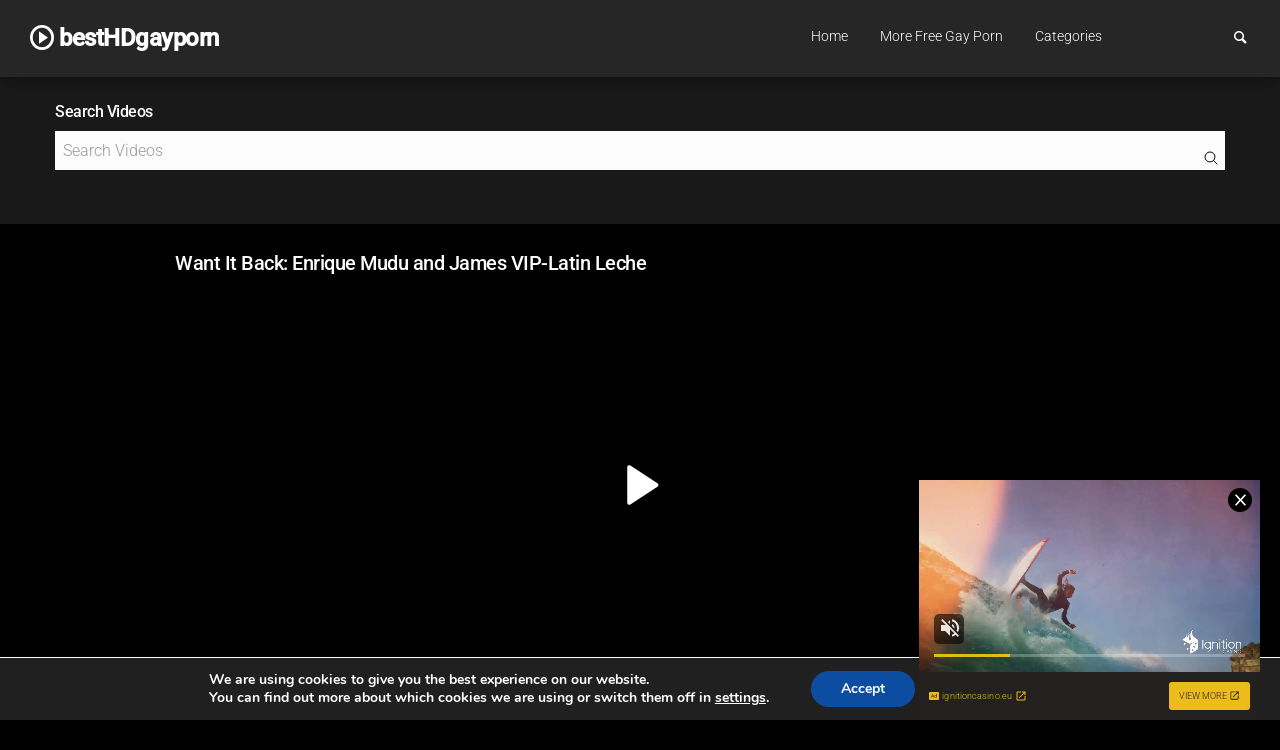

--- FILE ---
content_type: text/xml;charset=UTF-8
request_url: https://s.magsrv.com/v1/vast.php?idzone=4453190
body_size: 4223
content:
<?xml version="1.0" encoding="UTF-8"?>
<VAST version="4.3">
  <Ad id="7898540">
    <InLine>
      <AdSystem>ExoClick</AdSystem>
      <AdTitle/>
      <Impression id="exotr"><![CDATA[https://s.magsrv.com/vregister.php?a=vimp&tracking_event=impression&t=imp&idzone=4453190&is_vast=1&should_log=0&cb=e2e_6970d25068eb17.15474257&8e2cbea6c89f4f9917852357ce787a19=tsVuZ8uHLtt4cdvLjq4ePXHz648tdlTlK8E.fPdx5993Hx03ceffW1NZLXThmif91wNxsSvWMPOZ8NdUFbi781VcrEjmbLlVb7bzGE81Mu5qaTXA2w3a5TXBU5Tn569OnLlrgbnsZjgqfcpz78OnDz41wN1QVuZ.O_Xp24a4G8ZpXM.nTrz4.eGuBtpitx6anDPjx8a4G2mJJ2IHpc._jz469OGuBu1imBiuCaXPjy6cuvjn38a4G5qs_PXXA2zTNdU5Tny1wNtuWwNOZ8NcDbTFNMDlOfDXA3BVPnz58tdVjOfDXaxHY5nw3cOOuexmOCp9ylelitzPvw1z2MxwVPuUrtWU0uStYZonga2mJJ2IHpV2rKaXJWsM0TwNbl7T7Erzi9cy89jMcFT7lOfHW5e0.xK84vXMvK5XdNTFnx1sNr14TuZ8fGt2amRivPXA3K5XdNTFnx1tTWS104LzUwPQSsR5on_dcDc9MzdjVa7TFbj01OGfHhrnpgagleXkmbcjz8a36656s.OupqlxyVelyqaOyuCaXPhfw12VOUrwN593eTfRnxz7.e7rXBhtxrv56Mc222u3Rvj5a12UxrvsVP5tNO9XPHPw538tsc2GHfDnPowzz6.e3Hs24xrgknpcqqgmlXqrYrsqz4a4JJ6XKqoJpV4JbWI4G16XGKppc.Wulx1ylyleqCtxd.aquViRzOCRipuLc9NM9G4xPBVuamk1sNsxzNRZ8NcDczrrlOfDXA3GxK3BK8vOw85nw1uXuNWVwTSr1wSOZ8N3DnrgbbYrYaclrcpz764G2mKaYHKV6prKWnM.GuWapqmCevPhrglamelgrmXkmbcz4a63Kq15Jm3M.[base64].fDXU1TBPWu25WxBHnx6a6mqYJ617XKaoJpc.OuBthu1ymuCpyldhtevCdzPlx1wNz0zX4Z9dbDa9LlFjlVa9LlVkdefHXA3K5XdNTEvXhO5nx1wNtMSTsQPSr14TuZ8NdNbK8Etrktc1OC8DeeumtleCW1yWuanBeViRzPXE5gvaxHY4vxz4a4nMF7WI7HF.WfDXE5gvaxHY4vzz4a4nMF7WI7HF.mfDXE5gvaxHY4v1z4a4nMF7WI7HF.2fDXE5gvaxHY4v3z4a4nMF7WI7HF_GfDXE5gvaxHY4v5z4a4nMF7WI7HF.PDPhrablXsqYecz6cuHXWzA2vU.[base64].2tmymPPXZU5Su0xPPBK9nx12VOUrtMTzwSvLu0uUWOStYZ8enThrsqcpXaYnngleXjctcjztYpgYrgml122WQN58e_bzw4cevXlx8d.3njw78Ofbz34N8uvDt4cZ6a64JHKq2JJ8.Pft54cOPXry1tTTRQONTS1OS158YA-]]></Impression>
      <Error><![CDATA[https://s.magsrv.com/vregister.php?a=vview&errorcode=[ERRORCODE]&idzone=4453190&dg=7898540-USA-124258378-2-0-0-1-InLine]]></Error>
      <Creatives>
        <Creative sequence="1" id="124258378">
          <Linear skipoffset="00:00:06.0">
            <Duration>00:00:00.0</Duration>
            <TrackingEvents>
              <Tracking id="prog_1" event="progress" offset="00:00:10.000"><![CDATA[https://s.magsrv.com/vregister.php?a=vview&tracking_event=progress&progress=00%3A00%3A10.000&idzone=4453190&is_vast=0&should_log=0&cb=e2e_6970d25067e7f3.03697540&8e2cbea6c89f4f9917852357ce787a19=tsVuZ8uHLtt4cdvLjq4ePXHz648tdlTlK8E.fPdx5993Hx03ceffW1NZLXThmif91wNxsSvWMPOZ8NdUFbi781VcrEjmbLlVb7bzGE81Mu5qaTXA2w3a5TXBU5Tn569OnLlrgbnsZjgqfcpz78OnDz41wN1QVuZ.O_Xp24a4G8ZpXM.nTrz4.eGuBtpitx6anDPjx8a4G2mJJ2IHpc._jz469OGuBu1imBiuCaXPjy6cuvjn38a4G5qs_PXXA2zTNdU5Tny1wNtuWwNOZ8NcDbTFNMDlOfDXA3BVPnz58tdVjOfDXaxHY5nw3cOOuexmOCp9ylelitzPvw1z2MxwVPuUrtWU0uStYZonga2mJJ2IHpV2rKaXJWsM0TwNbl7T7Erzi9cy89jMcFT7lOfHW5e0.xK84vXMvK5XdNTFnx1sNr14TuZ8fGt2amRivPXA3K5XdNTFnx1tTWS104LzUwPQSsR5on_dcDc9MzdjVa7TFbj01OGfHhrnpgagleXkmbcjz8a36656s.OupqlxyVelyqaOyuCaXPhfw12VOUrwN593eTfRnxz7.e7rXBhtxrv56Mc222u3Rvj5a12UxrvsVP5tNO9XPHPw538tsc2GHfDnPowzz6.e3Hs24xrgknpcqqgmlXqrYrsqz4a4JJ6XKqoJpV4JbWI4G16XGKppc.Wulx1ylyleqCtxd.[base64].[base64].Gu2nPhrglrcplYjz4a5Zl3bJW6s.GuBulyqeaWqC1xeNjCayvPhrgbksjrgxmlcz4a3JGII14Kp8.GupqmCetdtytiCPPj011NUwT1r2uU1QTS58dcDbDdrlNcFTlK7Da9eE7mfLjrgbnpmvwz662G16XKLHKq16XKrI68.OuBuVyu6amJevCdzPjrgbaYknYgelXrwncz4a6a2V4JbXJa5qcF4G89dNbK8Etrktc1OC8rEjmeuJzBe1iOxxfjnw1xOYL2sR2OL8s.GuJzBe1iOxxfnnw1xOYL2sR2OL9M.GuJzBe1iOxxfrnw1xOYL2sR2OL9s.GuJzBe1iOxxfvnw1xOYL2sR2OL.M.GuJzBe1iOxxfznw1xOYL2sR2OL8eGfDXA3XSw67A0vVNZS05nw1usRxssNRLzzVQVwTS58NbDa9TlNsEry781VedW6Rh6qm3c1NJrajgclrXfglrqXsqYecz462rKq5pF7WI7HF.OetqyquaRe1iOxxflnrasqrmkXtYjscX5566nGppW12XKq17WI7HM.m7n38de_nty4.e_joDt662LGq4JpV3Y5pqc.G7jrYsargmlXacgjz4buPjXU41NK2uzA2u1NJJBVVBNLnw3cOOuBuvCdxeypyleBvPhrgbYqqcrXrwncz7a7bLIG8.Pft54cOPXry7ee_Hx369.Hbz34N8uvDt3c8dtdcEjlVbEk.fHv288OHHr15a2ppooHGppanJa8.M-]]></Tracking>
            </TrackingEvents>
            <VideoClicks>
              <ClickThrough><![CDATA[https://s.magsrv.com/click.php?d=H4sIAAAAAAAAA2VRXW.bMBT9NXmjyJ_YPFZaq3Rpu7SFwPISGdtJWAMYA1GC_ONnyLROmq7Rvfa5PvdwzHjMKQEOuGPfm26B7xfo0a.yPpdjWZx0b.Vn2JW99of60txZrUqrZR.ao1ngR1mqBf7WWPW.fH3fLl.LxOefhEqcApgm.cdQ1aZu.6br1YoCAK3Jk2Fo1SraANuuvuNNsoHpmA2mPQ1V180AM_hjOKmXqcfUmUxYGmUgyzMprpQVEcpTCopCQMCSXAwQkhb3TY.7AY3NOJIeN2YETTvYyiI8qhU7714G3O2f3viuoCV7XrbLeKyTacqsxOS3UlyHKMtE26qx_g_cgHEqn5e7.pqWT_HbbpAUVTRRhaT24eEwH51UXr_Xm3y7PZ.tWVuV23NS55eLWV.263xbt2Td3d857zlkUew9oRS5Qnf9UR3E1TS2DmVTORxCzELIyZQdRARRjhl3hFAMY38Z8okDuZi66QEd9OHYHilS.MaY7SUQSksWE4GVkhFRMJYOY.Sk3FPNMdcsVgILsecaE1FgGkcwUlrMtGUlOvUZHprmcNLClN2sCsxxw4IvLPBY8GtKVgeFLdVB44BhHoBA18Gxr06TvttlCiNKvHjgCAUxZMw5Pw4C9wefgv_thmQuHYKRVwUdvW1d.nH_T_9X3IhD7xRlcYRgzDh5uPMWhXD6voi7sBKHzp7n3_LO.fEhuHEDF7kzQu7HykEKCcCCEW8UwXyvKC8AKiKFmYKCFL8BUkhwIUEDAAA-&cb=e2e_6970d25067d951.89876144]]></ClickThrough>
            </VideoClicks>
            <MediaFiles>
              <MediaFile delivery="progressive" type="video/mp4"><![CDATA[https://u3y8v8u4.aucdn.net/library/954422/d827d4f052fcfb32776e26c12061f9483b5ed6cf.mp4]]></MediaFile>
            </MediaFiles>
            <Icons>
              <Icon>
                <IconClicks>
                  <IconClickThrough>invizibletrck.site</IconClickThrough>
                </IconClicks>
              </Icon>
            </Icons>
          </Linear>
        </Creative>
      </Creatives>
      <Extensions>
        <Extension>
          <TitleCTA>
            <MobileText>View More</MobileText>
            <PCText>View More</PCText>
            <DisplayUrl><![CDATA[ignitioncasino.eu]]></DisplayUrl>
            <Tracking><![CDATA[https://s.magsrv.com/click.php?d=H4sIAAAAAAAAA2VRXW.bMBT9NXmjyJ_YPFZaq3Rpu7SFwPISGdtJWAMYA1GC_ONnyLROmq7Rvfa5PvdwzHjMKQEOuGPfm26B7xfo0a.yPpdjWZx0b.Vn2JW99of60txZrUqrZR.ao1ngR1mqBf7WWPW.fH3fLl.LxOefhEqcApgm.cdQ1aZu.6br1YoCAK3Jk2Fo1SraANuuvuNNsoHpmA2mPQ1V180AM_hjOKmXqcfUmUxYGmUgyzMprpQVEcpTCopCQMCSXAwQkhb3TY.7AY3NOJIeN2YETTvYyiI8qhU7714G3O2f3viuoCV7XrbLeKyTacqsxOS3UlyHKMtE26qx_g_cgHEqn5e7.pqWT_HbbpAUVTRRhaT24eEwH51UXr_Xm3y7PZ.tWVuV23NS55eLWV.263xbt2Td3d857zlkUew9oRS5Qnf9UR3E1TS2DmVTORxCzELIyZQdRARRjhl3hFAMY38Z8okDuZi66QEd9OHYHilS.MaY7SUQSksWE4GVkhFRMJYOY.Sk3FPNMdcsVgILsecaE1FgGkcwUlrMtGUlOvUZHprmcNLClN2sCsxxw4IvLPBY8GtKVgeFLdVB44BhHoBA18Gxr06TvttlCiNKvHjgCAUxZMw5Pw4C9wefgv_thmQuHYKRVwUdvW1d.nH_T_9X3IhD7xRlcYRgzDh5uPMWhXD6voi7sBKHzp7n3_LO.fEhuHEDF7kzQu7HykEKCcCCEW8UwXyvKC8AKiKFmYKCFL8BUkhwIUEDAAA-&cb=e2e_6970d25067d951.89876144]]></Tracking>
          </TitleCTA>
        </Extension>
      </Extensions>
    </InLine>
  </Ad>
</VAST>
